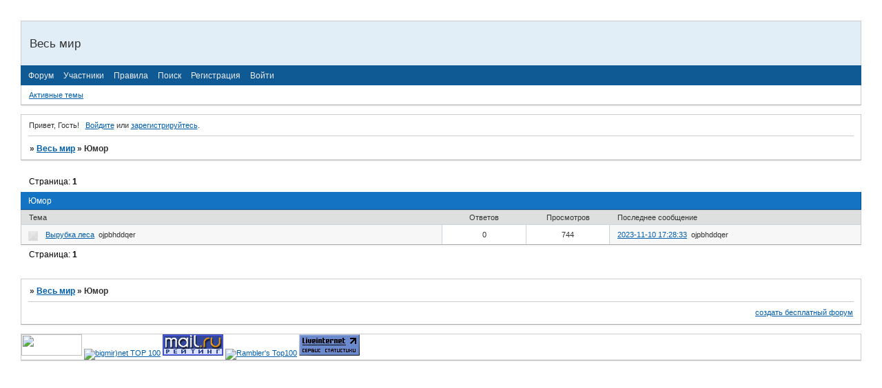

--- FILE ---
content_type: text/html; charset=windows-1251
request_url: http://qwqwer.bbnew.ru/viewforum.php?id=6
body_size: 4636
content:
<!DOCTYPE html PUBLIC "-//W3C//DTD XHTML 1.0 Strict//EN" "http://www.w3.org/TR/xhtml1/DTD/xhtml1-strict.dtd">
<html xmlns="http://www.w3.org/1999/xhtml" xml:lang="ru" lang="ru" dir="ltr" prefix="og: http://ogp.me/ns#">
<head>
<meta http-equiv="Content-Type" content="text/html; charset=windows-1251">
<meta name="viewport" content="width=device-width, initial-scale=1.0">
<title>Юмор</title>
<meta property="og:title" content="Юмор"><meta property="og:url" content="http://qwqwer.bbnew.ru/viewforum.php?id=6"><script type="text/javascript">
try{self.document.location.hostname==parent.document.location.hostname&&self.window!=parent.window&&self.parent.window!=parent.parent.window&&document.write('</he'+'ad><bo'+'dy style="display:none"><plaintext>')}catch(e){}
try{if(top===self&&location.hostname.match(/^www\./))location.href=document.URL.replace(/\/\/www\./,'//')}catch(e){}
var FORUM = new Object({ set : function(prop, val){ try { eval("this."+prop+"=val"); } catch (e) {} }, get : function(prop){ try { var val = eval("this."+prop); } catch (e) { var val = undefined; } return val; }, remove : function(prop, val){ try { eval("delete this."+prop); } catch (e) {} } });
// JavaScript переменные форума
var BoardID = 843658;
var BoardCat = 4;
var BoardStyle = 'Custom';
var ForumAPITicket = '704b206150ea0ee8b877971d615c47416392da04';
var GroupID = 3;
var GroupTitle = 'Гость';
var GroupUserTitle = '';
var BaseDomain = 'bbnew.ru';
var PartnerID = 4;
var RequestTime = 1768951861;
var StaticURL = 'http://forumstatic.ru';
var AvatarsURL = 'http://forumavatars.ru';
var FilesURL = 'http://forumstatic.ru';
var ScriptsURL = 'http://forumscripts.ru';
var UploadsURL = 'http://upforme.ru';
</script>
<script type="text/javascript" src="/js/libs.min.js?v=4"></script>
<script type="text/javascript" src="/js/extra.js?v=5"></script>
<link rel="alternate" type="application/rss+xml" href="http://qwqwer.bbnew.ru/export.php?type=rss&amp;fid=6" title="RSS" />
<link rel="top" href="http://qwqwer.bbnew.ru" title="Форум" />
<link rel="search" href="http://qwqwer.bbnew.ru/search.php" title="Поиск" />
<link rel="author" href="http://qwqwer.bbnew.ru/userlist.php" title="Участники" />
<link rel="stylesheet" type="text/css" href="http://forumstatic.ru/styles/000c/df/8a/style.1274890302.css" />
<link rel="stylesheet" type="text/css" href="/style/extra.css?v=23" />
<link rel="stylesheet" type="text/css" href="/style/mobile.css?v=5" />
<script>window.yaContextCb=window.yaContextCb||[]</script><script src="https://yandex.ru/ads/system/context.js" async></script>
</head>
<body>

<!-- body-header -->
<div id="pun_wrap">
<div id="pun" class="ru isguest gid3">
<div id="pun-viewforum" class="punbb"  data-forum-id="6" data-cat-id="4">


<div id="mybb-counter" style="display:none">
<script type="text/javascript"> (function(m,e,t,r,i,k,a){m[i]=m[i]||function(){(m[i].a=m[i].a||[]).push(arguments)}; m[i].l=1*new Date(); for (var j = 0; j < document.scripts.length; j++) {if (document.scripts[j].src === r) { return; }} k=e.createElement(t),a=e.getElementsByTagName(t)[0],k.async=1,k.src=r,a.parentNode.insertBefore(k,a)}) (window, document, "script", "https://mc.yandex.ru/metrika/tag.js", "ym"); ym(201230, "init", { clickmap:false, trackLinks:true, accurateTrackBounce:true });

</script> <noscript><div><img src="https://mc.yandex.ru/watch/201230" style="position:absolute; left:-9999px;" alt="" /></div></noscript>
</div>

<!-- html_header -->

<div id="pun-title" class="section">
	<table id="title-logo-table" cellspacing="0">
		<tbody id="title-logo-tbody">
			<tr id="title-logo-tr">
				<td id="title-logo-tdl" class="title-logo-tdl">
					<h1 class="title-logo"><span>Весь мир</span></h1>
				</td>
				<td id="title-logo-tdr" class="title-logo-tdr"><!-- banner_top --></td>
			</tr>
		</tbody>
	</table>
</div>

<div id="pun-navlinks" class="section">
	<h2><span>Меню навигации</span></h2>
	<ul class="container">
		<li id="navindex"><a href="http://qwqwer.bbnew.ru/"><span>Форум</span></a></li>
		<li id="navuserlist"><a href="http://qwqwer.bbnew.ru/userlist.php" rel="nofollow"><span>Участники</span></a></li>
		<li id="navrules"><a href="http://qwqwer.bbnew.ru/misc.php?action=rules" rel="nofollow"><span>Правила</span></a></li>
		<li id="navsearch"><a href="http://qwqwer.bbnew.ru/search.php" rel="nofollow"><span>Поиск</span></a></li>
		<li id="navregister"><a href="http://qwqwer.bbnew.ru/register.php" rel="nofollow"><span>Регистрация</span></a></li>
		<li id="navlogin"><a href="http://qwqwer.bbnew.ru/login.php" rel="nofollow"><span>Войти</span></a></li>
	</ul>
</div>

<div id="pun-ulinks" class="section" onclick="void(0)">
	<h2><span>Пользовательские ссылки</span></h2>
	<ul class="container">
		<li class="item1"><a href="http://qwqwer.bbnew.ru/search.php?action=show_recent">Активные темы</a></li>
	</ul>
</div>

<!-- pun_announcement -->

<div id="pun-status" class="section">
	<h2><span>Информация о пользователе</span></h2>
	<p class="container">
		<span class="item1">Привет, Гость!</span> 
		<span class="item2"><a href="/login.php" rel="nofollow">Войдите</a> или <a href="/register.php" rel="nofollow">зарегистрируйтесь</a>.</span> 
	</p>
</div>

<div id="pun-break1" class="divider"><hr /></div>

<div id="pun-crumbs1" class="section">
	<p class="container crumbs"><strong>Вы здесь</strong> <em>&#187;&#160;</em><a href="http://qwqwer.bbnew.ru/">Весь мир</a> <em>&#187;&#160;</em>Юмор</p>
</div>

<div id="pun-break2" class="divider"><hr /></div>

<div class="section" style="border:0 !important;max-width:100%;overflow:hidden;display:flex;justify-content:center;max-height:250px;overflow:hidden;min-width:300px;">
		<!-- Yandex.RTB R-A-17775062-1 -->
<div id="yandex_rtb_R-A-17775062-1"></div>
<script>
window.yaContextCb.push(() => {
    Ya.Context.AdvManager.render({
        "blockId": "R-A-17775062-1",
        "renderTo": "yandex_rtb_R-A-17775062-1"
    })
})
</script>
</div>

<div id="pun-main" class="main multipage">
	<h1><span>Юмор</span></h1>
	<div class="linkst">
		<div class="pagelink">Страница: <strong>1</strong></div>
	</div>
	<div id="forum_f6" class="forum">
		<h2><span class="item1">Тем</span> <span class="item2">1 страница 1 из 1</span></h2>
		<div class="container">
			<table cellspacing="0" summary="Список тем в форуме: Юмор">
			<thead>
				<tr>
					<th class="tcl" scope="col">Тема</th>
					<th class="tc2" scope="col">Ответов</th>
					<th class="tc3" scope="col">Просмотров</th>
					<th class="tcr" scope="col">Последнее сообщение</th>
				</tr>
			</thead>
			<tbody class="hasicon">
			<tr class="altstyle">
				<td class="tcl">
				<div class="intd"><div class="icon"><!-- --></div>
				<div class="tclcon"><span class="acchide">1</span> <a href="http://qwqwer.bbnew.ru/viewtopic.php?id=11">Вырубка леса</a> <span class="byuser">&#160;<span class="byuser-username">ojpbhddqer</span></span></div></div></td>
									<td class="tc2">0</td>
					<td class="tc3">744</td>
								<td class="tcr"><em class="user-avatar no-avatar"><a href="http://qwqwer.bbnew.ru/profile.php?id=8"><span class="avatar-image" style="background-image:url(http://forumavatars.ru/i/default_avatar.jpg)"></span></a></em><a href="http://qwqwer.bbnew.ru/viewtopic.php?id=11#p17">2023-11-10 17:28:33</a> <span class="byuser">&#160;<span class="byuser-username">ojpbhddqer</span></span></td>
							</tr>
			</tbody>
			</table>
		</div>
	</div>
	<div class="linksb">
		<div class="pagelink">Страница: <strong>1</strong></div>
	</div>
</div>
<script type="text/javascript">$(document).trigger("pun_main_ready");</script>

<!-- pun_stats -->

<div class="section" style="border:0 !important;max-width:100%;text-align:center;overflow:hidden;max-height:250px;overflow:hidden;min-width:300px;">
		<!-- Yandex.RTB R-A-17775062-2 -->
<div id="yandex_rtb_R-A-17775062-2"></div>
<script>
window.yaContextCb.push(() => {
    Ya.Context.AdvManager.render({
        "blockId": "R-A-17775062-2",
        "renderTo": "yandex_rtb_R-A-17775062-2"
    })
})
</script>
<script async src="https://cdn.digitalcaramel.com/caramel.js"></script>
<script>window.CaramelDomain = "mybb.ru"</script>
</div>

<!-- banner_bottom -->

<!-- bbo placeholder-->

<div id="pun-break3" class="divider"><hr /></div>

<div id="pun-crumbs2" class="section">
	<p class="container crumbs"><strong>Вы здесь</strong> <em>&#187;&#160;</em><a href="http://qwqwer.bbnew.ru/">Весь мир</a> <em>&#187;&#160;</em>Юмор</p>
</div>

<div id="pun-break4" class="divider"><hr /></div>

<div id="pun-about" class="section">
	<p class="container">
		<span class="item1" style="padding-left:0"><a title="создать бесплатный форум" href="//mybb.ru/" target="_blank">создать бесплатный форум</a></span>
	</p>
</div>
<script type="text/javascript">$(document).trigger("pun_about_ready"); if (typeof ym == 'object') {ym(201230, 'userParams', {UserId:1, is_user:0}); ym(201230, 'params', {forum_id: 843658});}</script>


<div id="html-footer" class="section">
	<div class="container"><p>
 <!--<a href="http://www.gismeteo.ru" target="_blank"><img src="/static/images/banner_logo.gif" width=88 height=31 title="Разработка концепции и создание сайта" alt="Дизайн и поддержка сайта"></a>-->

<a href="http://www.i.ua/" target="_blank" onclick="this.href='http://i.ua/r.php?45';" title="Каталог сайтов, поиск в Украине"><script type="text/javascript" language="javascript"><!--
iS='<img src="http://r.i.ua/s?u45&p253&n'+Math.random();
iD=document;iD.cookie="iua=1";if(iD.cookie)iS+='&c1';
try{
iS+='&d'+(screen.colorDepth?screen.colorDepth:screen.pixelDepth)
+"&w"+screen.width+'&h'+screen.height
}catch(e){ }
iT=iD.referrer.slice(7);iS+='&r'+(iH=window.location.href.slice(7));
((iI=iT.indexOf('/'))!=-1)?(iT=iT.substring(0,iI)):(iI=iT.length);
if(iT!=iH.substring(0,iI))iS+='&f'+escape(iD.referrer.slice(7));
iD.write(iS+'" border="0" width="88" height="31" />');
//--></script></a>

<script type="text/javascript" language="javascript"><!--
bmN=navigator,bmD=document,bmD.cookie='b=b',i=0,bs=[],bm={v:131273,s:131273,t:2,c:bmD.cookie?1:0,n:Math.round((Math.random()* 1000000)),w:0};
for(var f=self;f!=f.parent;f=f.parent)bm.w++;
try{if(bmN.plugins&&bmN.mimeTypes.length&&(x=bmN.plugins['Shockwave Flash']))bm.m=parseInt(x.description.replace(/([a-zA-Z]|s)+/,''));
else for(var f=3;f<20;f++)if(eval('new ActiveXObject("ShockwaveFlash.ShockwaveFlash.'+f+'")'))bm.m=f}catch(e){;}
try{bm.y=bmN.javaEnabled()?1:0}catch(e){;}
try{bmS=screen;bm.v^=bm.d=bmS.colorDepth||bmS.pixelDepth;bm.v^=bm.r=bmS.width}catch(e){;}
r=bmD.referrer.slice(7);if(r&&r.split('/')[0]!=window.location.host){bm.f=escape(r);bm.v^=r.length}
bm.v^=window.location.href.length;for(var x in bm) if(/^[vstcnwmydrf]$/.test(x)) bs[i++]=x+bm[x];
bmD.write('<a href="http://www.bigmir.net/" target="_blank" onClick="img=new Image();img.src=&quot;http://www.bigmir.net/?cl=131273&quot;;"><img src="http://c.bigmir.net/?'+bs.join('&')+'" width="88" height="31" border="0" alt="bigmir)net TOP 100" title="bigmir)net TOP 100"></a>');
//-->
</script>

<noscript>
<a href="http://www.bigmir.net/" target="_blank"><img src="http://c.bigmir.net/?v131273&s131273&t2" width="88" height="31" alt="bigmir)net TOP 100" title="bigmir)net TOP 100" border="0" /></a>
</noscript>

<script language="JavaScript" type="text/javascript"><!--
d=document;var a='';a+=';r='+escape(d.referrer)
js=10//--></script><script language="JavaScript1.1" type="text/javascript"><!--
a+=';j='+navigator.javaEnabled()
js=11//--></script><script language="JavaScript1.2" type="text/javascript"><!--
s=screen;a+=';s='+s.width+'*'+s.height
a+=';d='+(s.colorDepth?s.colorDepth:s.pixelDepth)
js=12//--></script><script language="JavaScript1.3" type="text/javascript"><!--
js=13//--></script><script language="JavaScript" type="text/javascript"><!--
d.write('<a href="http://top.mail.ru/jump?from=1054084"'+
' target=_top><img src="http://d5.c1.b0.a1.top.list.ru/counter'+
'?id=1054084;t=231;js='+js+a+';rand='+Math.random()+
'" alt="Рейтинг@Mail.ru"'+' border=0 height=31 width=88/></a>')
//--></script>

<a href=http://top100.rambler.ru/top100/><img src=http://images.rambler.ru/top100/banner-88x31-rambler-darkblue2.gif alt="Rambler's Top100" border=0></a>

<a href="http://www.liveinternet.ru/click"
target="_blank"><img src="http://counter.yadro.ru/logo?57.11"
title="LiveInternet"
alt="" border="0" width="88" height="31"/></a> </p>
 </div></div>
</div>

</div>
</div>
</div>




</body>
</html>
